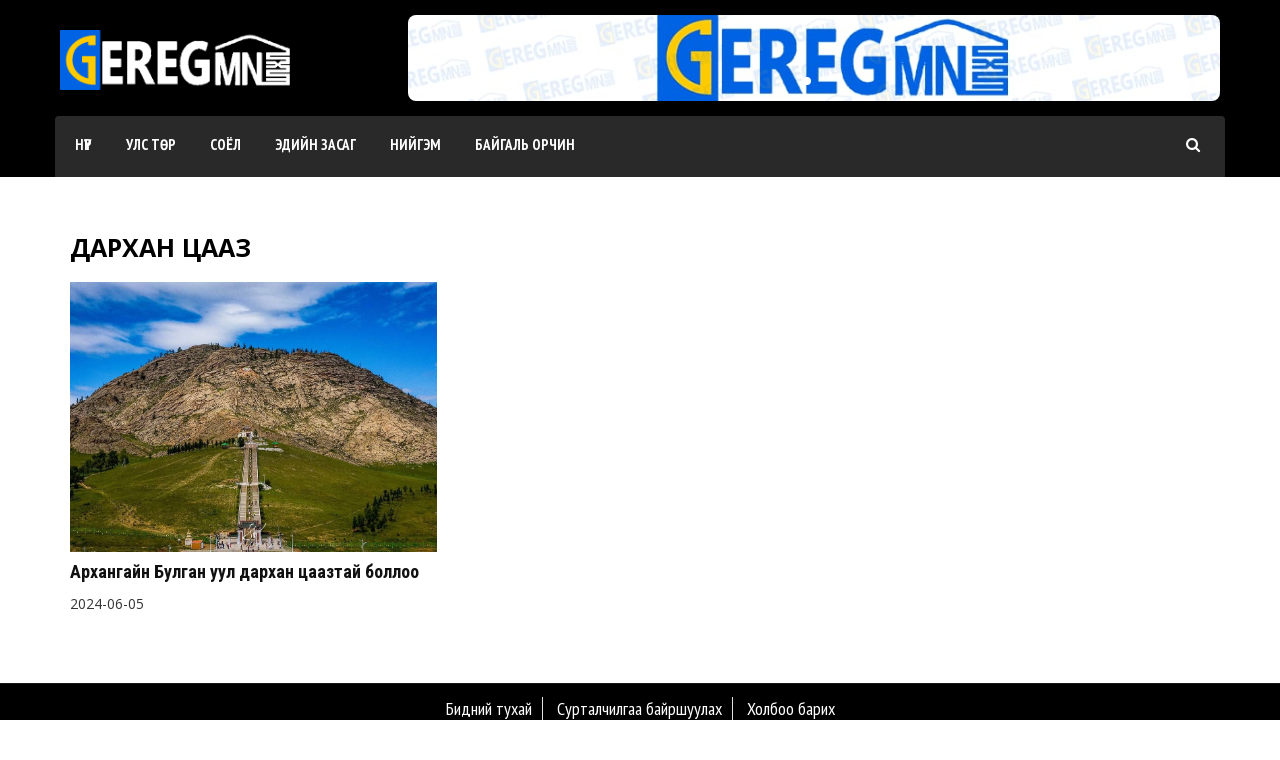

--- FILE ---
content_type: text/css
request_url: https://gereg.mn/wp-content/themes/gereg/style.css?ver=1.0.0
body_size: 9028
content:
/*
Theme Name: Gereg
Author: Mind Agency
Author URI: https://mindagency.mn
Description: gereg.mn
Version: 3.1
*/

@import "https://cdn.rawgit.com/michalsnik/aos/2.1.1/dist/aos.css";
@import "https://cdn.jsdelivr.net/lightgallery/1.3.9/css/lightgallery.css";
@import "https://cdnjs.cloudflare.com/ajax/libs/animate.css/3.5.2/animate.min.css";
@import "https://maxcdn.bootstrapcdn.com/bootstrap/3.3.7/css/bootstrap.min.css";
@import "https://cdnjs.cloudflare.com/ajax/libs/font-awesome/4.7.0/css/font-awesome.min.css";
@import "https://fonts.googleapis.com/icon?family=Material+Icons";
@import "https://fonts.googleapis.com/css?family=Roboto+Condensed:300,300i,400,400i,700,700i|Roboto:100,100i,300,300i,400,400i,500,500i,700,700i,900,900i|Open+Sans:300,400,700|PT+Sans+Narrow:400,700&subset=cyrillic,cyrillic-ext,greek,greek-ext,latin-ext,vietnamese";
body {
	font-family: 'Open Sans', sans-serif;
	font-size: 14px;
	color: #333;
	overflow-x: hidden;
	line-height: 1.65;
	font-weight: 400;
	background: #fff;
	-webkit-font-smoothing: antialiased;
	-moz-font-smoothing: antialiased
}
a {
	text-decoration: none;
	cursor: pointer;
	color: #6b6c6e;
	transition: all .3s ease;
	-moz-transition: all .3s ease;
	-webkit-transition: all .3s ease;
	-ms-transition: all .3s ease;
	-o-transition: all .3s ease
}
b,
strong {

	font-weight: bold;
}
a:hover,
a:focus {
	text-decoration: none;
	outline: none;
}
h1,
h2,
h3,
h4,
h5,
h6 {
	position: relative;
	font-family: 'Roboto Condensed', sans-serif;
	font-weight: 400;
	margin: 0;
	background: none;
	line-height: 1.5em
}
input,
button,
select,
textarea {
	font-family: 'Roboto Condensed', sans-serif
}
ul,
li {
	list-style: none;
	padding: 0;
	margin: 0
}
p {
	font-size: 18px;
    letter-spacing: .3px;
    text-align: justify;
    line-height: 1.5;
    font-family: 'PT Sans Narrow', sans-serif;
}
img {
	display: inline-block;
	max-width: 100%;
	height: auto
}
.button {
	display: inline-block;
	transition: all .3s ease;
	-moz-transition: all .3s ease;
	-webkit-transition: all .3s ease;
	-ms-transition: all .3s ease;
	-o-transition: all .3s ease
}
.divider {
	width:25px;
	height:5px;
	background:#274685;
	margin: 0 auto 50px;
}
.more {

}
.more a {
	color: #fff;
	font-size: 13px;
	line-height: 20px;
	padding: 10px 20px;
	text-transform: uppercase;
	border: 1px solid #fff;
	transition: background-color .25s ease-out,color .25s ease-out;
	background: #274685;
}
.more a:hover {
	background: rgba(39,70,133,0.9);
}
.padd {
	padding-left: 10px;
	padding-right: 10px;
}
.padd1 {
	padding-left: 3px;
	padding-right: 3px;
}
.row {
	margin-left: -10px;
	margin-right: -10px;
}
.clr {
	clear: both;
}

/* Back to top */

#back-to-top {
	position: fixed;
	bottom: 50px;
	right: 40px;
	z-index: 9999;
	width: 40px;
	height: 40px;
	text-align: center;
	line-height: 40px;
	background: rgba(0,99,227,.8);
	color: #fff;
	font-size: 22px;
	cursor: pointer;
	border: 0;
	border-radius: 8px;
	text-decoration: none;
	transition: all 0.3s ease-out;
	opacity: 0;
}
#back-to-top:hover {
	background: #0063E3;
}
#back-to-top.show {
	opacity: 1;
}

/* Header */

.header {
	padding: 0;
	background: #000;
	margin-bottom: 30px;
}
.header .hailt {
	position: relative;
	float: right;
}
.header .hailt a {
	
}
.header .hailt .search-main {
	position: absolute;
	z-index: 999;
	width: 200px;
	display: none;
	top: -3px;
    right: 30px;
}
.header .hailt .search-main .navbar-form {
	padding: 0;
	margin-top: 5px;
}
.header .hailt .search-main.active {
	display: block;
	-webkit-animation: fadeIn 0.5s;
	animation: fadeIn 0.5s;
}
.header .hailt .search-main input {

	border-radius: 8px;

}
.header .hailt .search-main button {
	margin-left: -40px;
	border-radius: 0;
	background: #00a39e;
	color: #fff;
}
.social {
    margin-top: 20px;
}
.social a {
    display: inline-block;
    width: 30px;
    height: 30px;
    line-height: 30px;
    text-align: center;
    color: #fff;
    font-size: 16px;
    background: #0063E3;
    border-radius: 50%;
    margin-right: 10px;
    transition: all 0.3s ease-out;
}
.social a:hover {
   
}
.header .logo img {
	width: 230px;
	display: block;
	margin-top: 30px;
}
.header .search-main {
	margin-top: 10px;
}
.header .search-main input {
	width: 175px;
	border-radius: 0;
	padding: 0 10px;
	background: #fff;
    color: #444;
	height: 35px;
	border: 1px solid #e1e1e1;
	transition: .2s ease-in-out;
	transition-property: color,background-color,border;
	
}
.header .search-main input:focus {
	border-color: #0063E3;
	box-shadow: none;
}
.header .search-main button {
	margin-left: -35px;
	border-radius: 0;
    background: none;
    font-size: 16px;
    color: #0063E3;
    padding: 0;
	    z-index: 999;
    position: relative;
}

/* menu */

.menu {
	border-top-left-radius: 4px;
	border-top-right-radius: 4px;
	
	background: #292929;
}
.menu .navbar-nav {
	float: none;
	
}
.menu.active {
	/* position: fixed; */
	
	-webkit-animation: 300ms ease-in-out 0s normal none 1 running fadeInDown;
	animation: 300ms ease-in-out 0s normal none 1 running fadeInDown;
	background: #fff;
}
.menu li {
	padding: 0 15px;
	display: inline-block;
	float: none;
}
.menu li.blue {
	background: #fb5029;
}
.menu li.blue a {
	background: #fb5029;
	color: #fff;
	border-color: #fb5029;
}
.menu li.shar a {
	background: #ffb536;
}
.menu li a {
	color: #fff;
	font-size: 15px;
	font-weight: bold;
	text-transform: uppercase;
	transition: all 0.3s ease-out;
	font-family: "PT Sans Narrow", sans-serif;
	display: block;
	position: relative;
	line-height: 1.2;
  	padding: 20px 0;
	border-bottom: 3px solid #292929;
}
.menu li a i {
	margin-right: 5px;
}
.menu li.current-menu-item a {
	border-bottom: 2px solid #ffca00;
	color: #fff;
}
.menu li.blue.current-menu-item a {
	border-bottom: 2px solid #fff;
	color: #fff;
}
.menu li a:hover {
	border-bottom: 2px solid #ffca00;
	color: #fff;
}
.menu li.blue a:hover {
	border-bottom: 2px solid #0063E3;
	color: #fff;
}
.navbar-light .navbar-brand {
	color: #fff;
}
.navbar-light .navbar-toggler {
	background: #fff;
}
.menu li:hover>ul.my-sub-menu {
 
	display: block;
	-webkit-animation: fadeIn 0.2s;
	animation: fadeIn 0.2s;
}
.menu li ul.my-sub-menu {
	box-shadow: 0px 13px 42px 11px rgba(0, 0, 0, 0.05);
	display: none;
	position: absolute;
	z-index: 999;
	background: #fafafa;
	width: 300px;
	margin-top: 0;
}
.menu li ul.my-sub-menu li {

}
.menu li ul.my-sub-menu li a {
	font-size: 13px;
	line-height: 1.5;
	padding: 10px 15px;
	display: block;
	color:#444;
  
}
.menu li ul.my-sub-menu li a:hover {
	color:#fff;
}
.menu ul.my-sub-menu li.current-menu-item a {

	color:#fff;
}

.menu .navbar-nav>li.menu-item-has-children>a:after {
	font-family: "FontAwesome";
	content: "\f107";
	color: #fff;
	position: relative;
	right: -5px;
}

/* Mobile Header */

.header .icon-menu {
	cursor: pointer;
	margin-top: 20px;
	margin-right: 20px;
}
.header .icon-menu span {
	display: block;
	background: #fff;
	width: 16px;
	height: 2px;
	margin-bottom: 6px;
	-webkit-transition: all 0.3s ease;
	-moz-transition: all 0.3s ease;
	-o-transition: all 0.3s ease;
	transition: all 0.3s ease;
}
.header .icon-menu span:first-child {
	width: 35px;
}
.header .icon-menu span:last-child {
	width: 26px;
	margin-bottom: 0;
}
/* Main Menu */

.bg-overlay {
	width: 100%;
	height: 100%;
	position: fixed;
	top: 0;
	left: 0;
	z-index: 1999;
	background: rgba(9, 32, 53, 0.5);
	visibility: hidden;
	opacity: 0;
	-webkit-opacity: 0;
	-webkit-transition: all 0.4s;
	-moz-transition: all 0.4s;
	-o-transition: all 0.4s;
	transition: all 0.4s;
}
.main-menu.active .bg-overlay {
	visibility: visible;
	opacity: 1;
}
.menu-content {
	position: fixed;
	top: 0;
	right: 0;
	height: 100%;
	background: #fff;
	z-index: 2999;
	visibility: hidden;
	opacity: 0;
	-webkit-opacity: 0;
	-webkit-transition: all 0.4s;
	-moz-transition: all 0.4s;
	-o-transition: all 0.4s;
	transition: all 0.4s;
	-webkit-box-shadow: 0px 0px 20px -5px rgba(0, 0, 0, 1);
	-moz-box-shadow: 0px 0px 20px -5px rgba(0, 0, 0, 1);
	-o-transform: 0px 0px 20px -5px rgba(0, 0, 0, 1);
	-ms-transform: 0px 0px 20px -5px rgba(0, 0, 0, 1);
	box-shadow: 0px 0px 20px -5px rgba(0, 0, 0, 1);
	width: 350px;
	padding: 80px 37px 30px 50px;
	-webkit-transform: translateX(100%);
	-moz-transform: translateX(100%);
	-o-transform: translateX(100%);
	-ms-transform: translateX(100%);
	transform: translateX(100%);
}
.main-menu.active .menu-content {
	visibility: visible;
	opacity: 1;
	-webkit-opacity: 1;
	-webkit-transform: translateX(0);
	-moz-transform: translateX(0);
	-o-transform: translateX(0);
	-ms-transform: translateX(0);
	transform: translateX(0);
	-webkit-transition: all 0.4s;
	-moz-transition: all 0.4s;
	-o-transition: all 0.4s;
	transition: all 0.4s;
}
.close-menu {
	position: absolute;
	top: 20px;
	right: 20px;
	display: block;
	font-size: 35px;
	color: #000;
	cursor: pointer;
	-webkit-transition: all 0.3s ease;
	-moz-transition: all 0.3s ease;
	-o-transition: all 0.3s ease;
	transition: all 0.3s ease;
}
.mobile-menu li {

}
.mobile-menu li a {
	display: block;
	padding-top: 15px;
	padding-bottom: 15px;
	color: #000;
	font-size: 16px;
	-webkit-transition: all 0.3s;
	-moz-transition: all 0.3s;
	-o-transition: all 0.3s;
	transition: all 0.3s;
	border-bottom: 1px solid #ebebeb;
}
.mobile-menu li.active a {
	color:#213284;
}
.mobile-menu li a:hover {
	color:#213284;
}
.mobile-menu li.menu-item-has-children>a {

	position: relative;
}
.mobile-menu li.menu-item-has-children>a:after {
	font-family: "FontAwesome";
	content:"\f0d7";
	color: #213284;
	position: absolute;
	right: 5px;
	font-size: 20px;
	top: 15px;

}
.mobile-menu li:hover>ul.my-sub-menu {
	display: block;
}
.mobile-menu li ul.my-sub-menu {
	display: none;
	position: relative;
	z-index: 999;
	background: #fff;
	margin-left: 0;
	width: 220px;
	margin-top: 0;
}
.mobile-menu li ul.my-sub-menu li {

}
.mobile-menu li ul.my-sub-menu li a {

	padding: 15px;

	display: block;
	color:#213284;
	text-align: left;
}
.mobile-menu li ul.my-sub-menu li a:hover {
	background:#213284;
	color:#fff;
}
.mobile-menu li ul.my-sub-menu li.current-menu-item a {
	background:#213284;
	color:#fff;
}

/* Social */



.top-banner {
    width: 70%;
   padding: 15px 0;
}
.top-banner img {
	width: 100%;
	height: 86px;
	object-fit: cover;
	border-radius: 8px;
}

/* Section */

.section {
	padding: 20px 0;
}
.main {
    padding-top: 30px;
    padding-bottom: 30px;
    background: #f6f6f6;
}
.h2 {
	color: #333;
	font-size: 22px;
	font-family: "PT Sans Narrow", sans-serif;
	text-transform: uppercase;
	font-weight: bold;
	display: flex;
    align-items: center;
    position: relative;
    line-height: 1.4;
    z-index: 2;
    transition: all ease 0.31s;
	margin: 0 0 15px;
}
.h2 .titledot {
	width: 9px;
    height: 9px;
    border-radius: 50%;
    background-color: #0063E3;
    margin-right: 7px;
    margin-left: 15px;
    display: inline-block;
    transition: all ease 0.31s;
}
.h2 .titleline {
	border: 1px solid #e5e5e5;
    border-width: 1px 0;
    flex-grow: 1;
    height: 4px;
    transition: all ease 0.31s;
}
.slogan {
	color: #333;
	font-size: 22px;
	font-family: "PT Sans Narrow", sans-serif;
	text-transform: uppercase;
	font-style: italic;
	margin: 0 0 15px;
}
.title1 {
    line-height: 32px;
    text-transform: uppercase;
    border-top: solid 1px #eee;
    padding: 15px 0 5px 30px;
    margin: 10px 0;
    position: relative;
    color: #333;
    font-size: 20px;
    font-weight: bold;
}
.title1:before {
    content: "";
    position: absolute;
    left: 0;
    top: -1px;
    width: 22px;
    height: 1px;
    background: #e51515;
}
.title1:after {
    font-family: "FontAwesome";
    
    content: "\f0da";
    color: #fff;
    background: #e51515;
    width: 18px;
    height: 18px;
    padding-left: 2px;
    text-align: center;
    line-height: 18px;
    font-size: 16px;
    position: absolute;
    left: 0;
    top: 23px;
    border-radius: 100%;
    box-shadow: 0 0 0 rgba(255, 22, 84, 0.4);
    animation: pulse 2s infinite;
}
.list {

}
.list li {
	padding-bottom: 15px;
}
.list li img {
	width: 100px;
	height: 75px;
	object-fit: cover;
	float: left;
	margin-right: 15px;
}
.list li h3 {
	font-size: 14px;
	line-height: 16px;
	font-weight: bold;
	color: #333;
}

.list li p {

}
.section .s1 {
	margin-bottom: 30px;
	background: #f8f8f8;
	border: 1px solid #e1e1e1;
}
.section .s1 .s1-image {
	height: 200px;
	position: relative;
	overflow: hidden;
}
.section .s1 .s1-image img {
	height: 200px;
	object-fit: cover;
	width: 100%;
	-webkit-transform-style: preserve-3d;
	transform-style: preserve-3d;
}
.section .s1 .s1-image:hover .s1-overlay {
	opacity: 1;
}
.section .s1 .s1-image .s1-overlay {
	position: absolute;
	width: 100%;
	height: 100%;
	top: 0;
	left: 0;
	background: rgba(0,0,0,.5);
	-webkit-transition: all .2s ease-in-out;
	-o-transition: all .2s ease-in-out;
	transition: all .2s ease-in-out;
	opacity: 0;
}
.section .s1 .s1-image .date {
	position: absolute;
	left: 10px;
	top: 10px;
	z-index: 10;
}
.section .s1 .s1-image .date span {
	background: #274685;
	color: #fff;
	padding: 5px 10px;
}
.section .s1 .s1-image .date span a {
	color: #fff;
}
.section .s1 .s1-image .s1-overlay .s1-readmore {
	display: inline-block;
	float: none;
	clear: both;
	top: 45%;
	text-align: center;
	margin: 0;
	position: absolute;
	left: 0;
	width: 100%;
}
.section .s1 .s1-image .s1-overlay .s1-readmore a {
	color: #fff;
	font-size: 13px;
	line-height: 20px;
	padding: 5px 10px;
	text-transform: uppercase;
	border: 1px solid #fff;
	transition: background-color .25s ease-out,color .25s ease-out;
}
.section .s1 .s1-image .s1-overlay .s1-readmore a:hover {
	background: rgba(255,255,255,0.3);
}
.section .s1 h3 {
	font-size: 14px;
	line-height: 1.5;
	font-weight: 400;
	margin: 20px 0;
	padding: 0 15px;
	height: 65px;
	overflow: hidden;
}
.section .s1 h3 a {
	color: #404040;
}
.section .s1 h3 a:hover {
	color: #333;
}
.section .s1 p {
	margin-bottom: 30px;
}
.dund-banner {
	margin-bottom: 30px;
}

.soyon {
	padding: 50px 0 0;
	background: #f6f6f6;
}
.soyon .swiper-container {
	height: 250px;
}

.swiper-pagination {
}
.swiper-pagination-bullet {
	opacity: 1;
	background: #f5c50f;
}
.swiper-pagination-bullet-active {
	background: #0063E3;
}
.swiper-container-horizontal>.swiper-pagination-bullets, .swiper-pagination-custom, .swiper-pagination-fraction {
	bottom: 10px !important;
	padding-right: 15px;
}

.new {
	background: #fff;
	padding: 20px 0;
}


.big-news {
	margin-bottom: 20px;
}
.big-news .big-news-img {
	position: relative;
	overflow: hidden;
}
.big-news .big-news-img img {
	width: 100%;
	height: 300px;
	object-fit: cover;
	-webkit-transition: all 0.3s ease-out;
	-moz-transition: all 0.3s ease-out;
	-ms-transition: all 0.3s ease-out;
	-o-transition: all 0.3s ease-out;
	transition: all 0.3s ease-out;
}
.big-news2 {

}
.big-news2 .big-news-img img {
	height: 130px;
}
.big-news3 .big-news-img img {
	height: 150px;
}
.big-news .big-news-img a:hover img {
	-webkit-transform: scale(1.1, 1.1);
	-moz-transform: scale(1.1, 1.1);
	-ms-transform: scale(1.1, 1.1);
	-o-transform: scale(1.1, 1.1);
	transform: scale(1.1, 1.1);
}
.big-news h4 {
	font-size: 13px;
	text-transform: uppercase;
	margin: 0;
}
.big-news h4 a {
	color: #000;
}
.ontsloh1-text {
	background: #fff;
	padding: 15px 30px;
}
.big-news .ontsloh1-text h3 {
	display: block;
    font-size: 22px;
    line-height: 25px;
    height: 50px;
    overflow: hidden;
	color: #333;
}
.big-news h3 {
	font-size: 16px;
	line-height: 1.2;
	margin: 10px 0;
	height: 41px;
	overflow: hidden;
}
.big-news h3 a {
	color: #141414;
}
.big-news p {
	color: #616161;
	line-height: 1.5;
	font-size: 13px;
	margin: 0 0 10px;
}
.right-news {
	margin-bottom: 15px;
}
.right-news .right-news-img {
	position: relative;
	overflow: hidden;
}
.new1 img {
    height: 140px !important;
}
.new1 h3 {
    margin-top: 10px !important;
}
.right-news .right-news-img img {
	width: 100%;
	height: 60px;
	object-fit: cover;
	-webkit-transition: all 0.3s ease-out;
	-moz-transition: all 0.3s ease-out;
	-ms-transition: all 0.3s ease-out;
	-o-transition: all 0.3s ease-out;
	transition: all 0.3s ease-out;
}
.small .right-news-img img {
    height: 50px;
}
.right-news1 .right-news-img {
    margin-bottom: 10px;
}
.right-news1 .right-news-img img {
    height: 120px;
}
.right-news .right-news-img a:hover img {
	-webkit-transform: scale(1.1, 1.1);
	-moz-transform: scale(1.1, 1.1);
	-ms-transform: scale(1.1, 1.1);
	-o-transform: scale(1.1, 1.1);
	transform: scale(1.1, 1.1);
}
.right-news h4 {
	font-size: 13px;
	text-transform: uppercase;
	margin: 0;
}
.right-news h4 a {
	color: #003e57;
}
.right-news h3 {
	font-size: 14px;
	margin: 0 0 10px;
	height: 50px;
    line-height: 1.3;
    overflow: hidden;
}
.right-news h3 a {
    color: #4c4c4c;
}
.small {
    margin: 0;
}
.small h3 {
    font-size: 14px;
    height: 50px;
    margin: 0;
}
.right-news h3 a {
	color: #333;
}
.right-news p {
	color: #616161;
	line-height: 1.5;
	font-size: 14px;
	margin: 0 0 10px;
}

.mar-top {
    margin-top: 0 !important;
}
.padding-bottom {
    padding-bottom: 30px;
}
.tags {
   margin-bottom: 15px; 
}
.tags a {
    color: #333;
    font-size: 13px;
    transition: all 0.3s ease-out;
    display: inline-block;
    padding: 5px 10px 4px;
    background: #e1e1e1;
    border-radius: 3px;
    margin-bottom: 5px;
}
.tags a:hover {
    color: #fff;
    background: #e51515;
}
.wp-polls p {
    font-size: 18px;
    line-height: 1.2;
}
.wp-polls-ul li label {
    font-weight: normal;
    font-size: 16px;
    font-family: 'PT Sans Narrow', sans-serif;
}
.text .wp-polls-ul li label {
    font-size: 18px;
}
.wp-polls .Buttons {
    color: #fff;
    font-size: 14px;
    padding: 8px 15px;
    background: #0063E3;
    border: 0;
}
.wp-polls-ul li {
    padding: 5px 0;
}
.breaking {
    position: relative;
    background: #f9f9f9;
    border-bottom: solid 1px #eee;
    padding: 15px 0;
    margin-bottom: 30px;
}
.breaking h2 {
    display: inline-block;
    background: #999;
    padding: 10px 15px 10px 40px;
    color: #fff;
    font-size: 16px;
}
.breaking h2:after {
    font-family: "FontAwesome";
    content: "\f0e7";
    color: #ffd600;
    font-size: 24px;
    position: absolute;
    left: 15px;
    top: 0;
    display: flex;
    align-items: center;
    height: 100%;
}

.scroll {
    height: 420px;
    overflow-y: scroll;
}

.featured {
	position: relative;
	overflow: hidden;
	border-radius: 8px;
}
.featured img {
	width: 100%;
	height: 450px;
	object-fit: cover;
	transition: all 0.3s ease-out;
}
.featured a:hover img {
	transform: scale(1.1,1.1);
}
.featured .overlay {
	position: absolute;
	width: 100%;
	height: 100%;
	top: 0;
	background-image: linear-gradient(to bottom, rgba(0, 0, 0, 0) 0%, rgba(0, 0, 0, .2) 59%, rgba(0, 0, 0, .8) 100%);
    background-repeat: no-repeat;
    background-size: cover;
    background-position: center center;
	
}
.featured .caption {
	position: absolute;
	width: 100%;
	top: 40%;
	z-index: 2;
	padding: 0 50px;
}
.featured .caption h4 {
	font-size: 13px;
	color: #fff;
	font-weight: normal;
	text-transform: uppercase;
	margin: 0;
	display: inline-block;
	background: #02b6e8;
	border-radius: 4px;
	padding: 5px 10px;
}
.featured h4 a {
	color: #7e7c7c;
}
.featured h3 {
	font-size: 26px;
	line-height: 1.3;
    font-weight: bold;
	font-family: "PT Sans Narrow", sans-serif;
	margin: 10px 0;
	color: #fff;
}
.featured .date {
	color: #fff;
	font-size: 14px;
}
.featured1 {
	position: relative;
}
.featured1-image {
	position: relative;
	overflow: hidden;
	padding: 0;
	margin-bottom: 10px;
	border-radius: 8px;
	border: 2px solid #fff;
}
.featured1-image img {
	width: 100%;
	height: 160px;
	object-fit: cover;
	transition: all 0.3s ease-out;
}
.featured1-image a:hover img {
	transform: scale(1.1,1.1);
}
.featured1-image .caption {
	position: absolute;
	bottom: 0;
	left: 0;
}
.featured1 h4 {
	font-size: 13px;
	color: #fff;
	font-weight: normal;
	text-transform: uppercase;
	margin: 0;
	display: inline-block;
	background: #0073ff;
	border-radius: 4px;
	padding: 5px 10px;
}
.ungu:first-child .featured1 h4 {
	background: #00dd49;
}
.ungu:last-child .featured1 h4 {
	background: #1bddd4;
}
.featured1 h4 a {
	color: #7e7c7c;
}
.featured1 h3 {
	font-size: 16px;
	line-height: 1.3;
    font-weight: bold;
	margin: 10px 0 5px;
	height: 61px;
	overflow: hidden;
	font-family: "PT Sans Narrow", sans-serif;
}
.featured1 h3 a {
	color: #333;
}
.featured1 .date {
	color: #a5a6aa;
	margin-bottom: 15px;
}
.featured2 {
	position: relative;
	overflow: hidden;
	border-radius: 8px;
}
.featured2 img {
	width: 100%;
	height: 250px;
	object-fit: cover;
	transition: all 0.3s ease-out;
}
.featured2 a:hover img {
	transform: scale(1.1,1.1);
}
.featured2 .overlay {
	position: absolute;
	width: 100%;
	height: 100%;
	top: 0;
	background-image: linear-gradient(to bottom, rgba(0, 0, 0, 0) 0%, rgba(0, 0, 0, .2) 59%, rgba(0, 0, 0, .8) 100%);
    background-repeat: no-repeat;
    background-size: cover;
    background-position: center center;
	
}
.featured2 .caption {
	position: absolute;
	width: 100%;
	top: 30%;
	z-index: 2;
	padding: 0 20px;
}
.featured2 .caption h4 {
	font-size: 13px;
	color: #fff;
	font-weight: normal;
	text-transform: uppercase;
	margin: 0;
	display: inline-block;
	background: #0073ff;
	border-radius: 4px;
	padding: 5px 10px;
}
.featured2 h4 a {
	color: #7e7c7c;
}
.featured2 h3 {
	font-size: 18px;
	line-height: 1.3;
    font-weight: bold;
	font-family: "PT Sans Narrow", sans-serif;
	margin: 0;
	color: #fff;
}
.featured2 .date {
	color: #fff;
	font-size: 14px;
	margin: 10px 0;
}
.featured3 {
	padding: 15px 0;
	border-bottom: 1px solid #e1e1e1;
}
.featured3 h4 {
	font-size: 13px;
	color: #fff;
	font-weight: normal;
	text-transform: uppercase;
	margin: 0;
	display: inline-block;
	background: #0073ff;
	border-radius: 4px;
	padding: 5px 10px;
}
.featured3:last-child h4 {
	background: #ff3385;
}
.featured3 .date {
	color: #a5a6aa;
	font-size: 14px;
	margin: 10px 0;
}
.featured3 h3 {
	font-size: 18px;
	line-height: 1.3;
    font-weight: bold;
	font-family: "PT Sans Narrow", sans-serif;
	margin: 0;
	color: #333;
}
.featured3:last-child {
	border: 0;
}
.featured4 {
	position: relative;
	margin-bottom: 30px;
}
.featured4-image {
	position: relative;
	overflow: hidden;
	padding: 0;
	margin-bottom: 10px;
	border-radius: 8px;
	border: 2px solid #fff;
}
.featured4-image img {
	width: 100%;
	height: 220px;
	object-fit: cover;
	transition: all 0.3s ease-out;
}
.featured4-image a:hover img {
	transform: scale(1.1,1.1);
}
.featured4-image .caption {
	position: absolute;
	top: 20px;
	left: 20px;
}
.featured4 h4 {
	font-size: 13px;
	color: #fff;
	font-weight: normal;
	text-transform: uppercase;
	margin: 0;
	display: inline-block;
	background: #0063E3;
	border-radius: 4px;
	padding: 5px 10px;
}
.featured4 h3 {
	font-size: 18px;
	line-height: 1.3;
    font-weight: bold;
	margin: 10px 0;
	height: 66px;
	overflow: hidden;
	font-family: "PT Sans Narrow", sans-serif;
}
.featured4 h3 a {
	color: #333;
}
.featured4 .date {
	color: #a5a6aa;
	margin-bottom: 15px;
}
.featured5 {
	position: relative;
	overflow: hidden;
	border-radius: 8px;
	margin-bottom: 30px;
}
.featured5 img {
	width: 100%;
	height: 350px;
	object-fit: cover;
	transition: all 0.3s ease-out;
}
.featured5 a:hover img {
	transform: scale(1.1,1.1);
}
.featured5 .overlay {
	position: absolute;
	width: 100%;
	height: 100%;
	top: 0;
	background-image: linear-gradient(to bottom, rgba(0, 0, 0, 0) 0%, rgba(0, 0, 0, .2) 59%, rgba(0, 0, 0, .8) 100%);
    background-repeat: no-repeat;
    background-size: cover;
    background-position: center center;
	
}
.featured5 .caption {
	position: absolute;
	width: 100%;
	bottom: 0;
	z-index: 2;
	padding: 15px 20px;
}
.featured5 .caption h4 {
	font-size: 13px;
	color: #fff;
	font-weight: normal;
	text-transform: uppercase;
	margin: 0;
	display: inline-block;
	background: #02b6e8;
	border-radius: 4px;
	padding: 5px 10px;
}
.featured5 h3 {
	font-size: 26px;
	line-height: 1.3;
    font-weight: bold;
	font-family: "PT Sans Narrow", sans-serif;
	margin: 10px 0;
	color: #fff;
}
.featured5 .date {
	color: #fff;
	font-size: 14px;
}

.redakts {
	padding: 60px 0;
	background: #262626;
}


.featured6 {
	position: relative;
	overflow: hidden;
	border-radius: 8px;
	margin-bottom: 30px;
}
.featured6 img {
	width: 100%;
	height: 500px;
	object-fit: cover;
	transition: all 0.3s ease-out;
}
.featured6 a:hover img {
	transform: scale(1.1,1.1);
}
.featured6 .overlay {
	position: absolute;
	width: 100%;
	height: 100%;
	top: 0;
	background-image: linear-gradient(to bottom, rgba(0, 0, 0, 0) 0%, rgba(0, 0, 0, .2) 59%, rgba(0, 0, 0, .8) 100%);
    background-repeat: no-repeat;
    background-size: cover;
    background-position: center center;
	
}
.featured6 .caption {
	position: absolute;
	width: 100%;
	bottom: 0;
	z-index: 2;
	padding: 15px 20px;
}
.featured6 .caption h4 {
	font-size: 13px;
	color: #fff;
	font-weight: normal;
	text-transform: uppercase;
	margin: 0;
	display: inline-block;
	background: #00dd49;
	border-radius: 4px;
	padding: 5px 10px;
}
.featured6 h3 {
	font-size: 26px;
	line-height: 1.3;
    font-weight: bold;
	font-family: "PT Sans Narrow", sans-serif;
	margin: 10px 0;
	color: #fff;
}
.featured6 .date {
	color: #fff;
	font-size: 14px;
}
.featured7 {
	position: relative;
	overflow: hidden;
	border-radius: 8px;
	margin-bottom: 30px;
}
.featured7 img {
	width: 100%;
	height: 260px;
	object-fit: cover;
	transition: all 0.3s ease-out;
}
.featured7 a:hover img {
	transform: scale(1.1,1.1);
}
.featured7 .overlay {
	position: absolute;
	width: 100%;
	height: 100%;
	top: 0;
	background-image: linear-gradient(to bottom, rgba(0, 0, 0, 0) 0%, rgba(0, 0, 0, .2) 59%, rgba(0, 0, 0, .8) 100%);
    background-repeat: no-repeat;
    background-size: cover;
    background-position: center center;
	
}
.featured7 .caption {
	position: absolute;
	width: 100%;
	bottom: 0;
	z-index: 2;
	padding: 15px 20px;
}
.featured7 .caption h4 {
	font-size: 13px;
	color: #fff;
	font-weight: normal;
	text-transform: uppercase;
	margin: 0;
	display: inline-block;
	background: #0073ff;
	border-radius: 4px;
	padding: 5px 10px;
}
.featured7 h3 {
	font-size: 26px;
	line-height: 1.3;
    font-weight: bold;
	font-family: "PT Sans Narrow", sans-serif;
	margin: 10px 0;
	color: #fff;
}
.featured7 .date {
	color: #fff;
	font-size: 14px;
}
.featured8 {
	position: relative;
	overflow: hidden;
	border-radius: 8px;
	margin-bottom: 30px;
}
.featured8 img {
	width: 100%;
	height: 210px;
	object-fit: cover;
	transition: all 0.3s ease-out;
}
.featured8 a:hover img {
	transform: scale(1.1,1.1);
}
.featured8 .overlay {
	position: absolute;
	width: 100%;
	height: 100%;
	top: 0;
	background-image: linear-gradient(to bottom, rgba(0, 0, 0, 0) 0%, rgba(0, 0, 0, .2) 59%, rgba(0, 0, 0, .8) 100%);
    background-repeat: no-repeat;
    background-size: cover;
    background-position: center center;
	
}
.featured8 .caption {
	position: absolute;
	width: 100%;
	bottom: 0;
	z-index: 2;
	padding: 15px 20px;
}
.featured8 .caption h4 {
	font-size: 13px;
	color: #fff;
	font-weight: normal;
	text-transform: uppercase;
	margin: 0;
	display: inline-block;
	background: #0073ff;
	border-radius: 4px;
	padding: 5px 10px;
}
.featured8 h3 {
	font-size: 18px;
	line-height: 1.3;
    font-weight: bold;
	font-family: "PT Sans Narrow", sans-serif;
	margin: 10px 0;
	color: #fff;
}
.featured8 .date {
	color: #fff;
	font-size: 14px;
}
.top-hasah {
	margin: -90px 30px 30px;
}
.border-top {
	border-top: 3px solid #0063E3;
}
.ontsloh-right {
	padding: 25px;
	border: 3px solid #EB5757;
	border-radius: 8px;
	margin-bottom: 30px;
}

.recent {
	border-bottom: 1px solid #e1e1e1;
	padding: 15px 0;
}
.recent:last-child {
	border: 0;
}
.recent img {
	width: 75px;
	height: 75px;
	object-fit: cover;
	float: left;
	border-radius: 50%;
	margin-right: 15px;
}
.recent h3 {
	color: #333;
	font-size: 16px;
	font-weight: bold;
	line-height: 1.3;
	margin: 0 0 10px;
	height: 40px;
	overflow: hidden;
	font-family: "PT Sans Narrow", sans-serif;
}
.recent . date {
	font-size: 12px;
}
.mar-bot {
	margin-bottom: 10px;
}
.recent.recent1 img {
	width: 100px;
	height: 100px;
}
.recent.recent1 h4 {
	font-size: 12px;
	margin: 0 0 10px;
}
.featured1 .recent1:first-child {
	border: 0;
	padding-top: 0;
}
.sub-menu {
	margin: 0 0 30px;
}
.sub-menu ul {
	
}
.sub-menu li {
	display: inline-block;
}
.sub-menu li a {
	font-size: 15px;
	font-family: "PT Sans Narrow", sans-serif;
	color: #fff;
	display: inline-block;
	padding: 5px 10px;
	transition: all 0.3s ease-out;
	background: #0063E3;
	margin-right: 5px;
	margin-bottom: 5px;
	border-radius: 4px;
}
.sub-menu li:last-child a {
	border: 0;
}
.sub-menu li a:hover {
	color: #f1f1f1;
	
}
.tsagaan {
	
}
.zurgaa {
	padding: 20px;
	background: #fff;
	border-top: 1px solid #e1e1e1;
	margin: 0;
}
.z1 {
	
}
.z1 img {
	width: 100%;
	height: 115px;
	object-fit: cover;
}
.z1 h3 {
	color: #333;
	font-size: 16px;
	font-weight: bold;
	margin: 10px 0;
	line-height: 1.3;
    height: 60px;
    overflow: hidden;
	font-family: "PT Sans Narrow", sans-serif;
}
.z1 .date {
	
}
/* Ontsloh */

.n1.featured {
	margin: 0 0 6px;
}
.n1.featured img {
    height: 430px;
    width: 70%;
    float: right;
}
.n1.featured a:hover img {
    transform: scale(1,1)
}
.n1.featured .ontsloh-text {
    width: 30%;
    height: 430px;
    float: left;
    background: #e1e1e1;
    padding: 20px 30px;
    position: relative;
}
.n1.featured .ontsloh-text h3 {
    font-size: 25px;
    line-height: 1.2;
    height: initial;
    margin: 0 0 15px;
    font-family: 'Open Sans', sans-serif;
}
.n1.featured .ontsloh-text h3 a {
    color: #000;
}
.n1.featured .ontsloh-text p {
    color: #808080;
    line-height: 1.3;
    position: absolute;
    bottom: 20px;
    right: 30px;
    left: 30px;
}
.n1.featured1 img {
    height: 247px;
}
.n1.featured2 img {
    height: 214px;
}
.n1 h4 {
    display: inline-block;
    color: #fff;
    font-size: 12px;
    text-transform: uppercase;
    padding: 5px 10px;
    background: #d23838;
    margin: 0 0 15px;
}
.n1.featured .overlay {
    background: rgba(0, 0, 0, 0.4);
    transition: all 0.3s ease-out;
}

.n1.featured h3 {
    font-size: 28px;
    line-height: 1.2;
    height: inherit;
    margin: 0 0 15px;
    font-family: 'Open Sans', sans-serif;
}
.n1.featured1 h3 {
    font-size: 18px;
    font-weight: normal;
    margin: 0;
}
.n1.featured2 h3 {
    font-size: 14px;
    font-weight: normal;
    margin: 0;
}

.gurav {
    margin: -7px 0 0;
    
}
.g1 {
    border-left: 1px solid #e1e1e1;
    border-bottom: 1px solid #e1e1e1;
    padding: 40px 30px;
}
.g1:last-of-type {
    border-right: 1px solid #e1e1e1;
}
.g1 h3 {
    margin: 0 0 10px;
    font-size: 18px;
    font-weight: 700;
    line-height: 24px;
    height: 72px;
    overflow: hidden;
}
.g1 h3 a {
    color: #000;
}

.margin {
    margin: 0 0 15px;
}

.title2 {
    color: #000;
    font-size: 20px;
    font-weight: normal;
    text-transform: uppercase;
    border-bottom: 1px solid #d23838;
    margin: 0 0 15px;
}
.title2 span {
    color: #d23838;
}

.recent-news {
    padding-bottom: 5px;
    margin-bottom: 5px;
    border-bottom: 1px solid #e1e1e1;
    
}
.recent-news h3 {
    font-size: 13px;
    font-weight: bold;
    margin: 0 0 5px;
    line-height: 1.3;
    font-family: 'Open Sans', sans-serif;
}
.recent-news h3 a {
    color: #333;
}
.recent-news .date {
    font-size: 12px;
    margin-right: 10px;
}

.data {
    background: #fffff1;
    padding: 15px;
    margin: 15px 0;
}

.o-title {
	color: #0063E3;
	font-size: 25px;
	font-weight: bold;
	text-align: center;
	margin: 0 0 15px;
}
.o-title a {
	color: #0063E3;
}
.o-title:before, .o-title:after {
	content: '';
	position: absolute;
	width: 39%;
	height: 1px;
	background: #f5c50f;
	top: 20px;
}
.o1-title:before, .o1-title:after { 
	width: 27%;
}
.o-title:before {
	left: 0;
}
.o-title:after {
	right: 0;
}
.ontsloh {
	position: relative;
	overflow: hidden;
	padding: 0;
}
.ontsloh .overlay {
	bottom: 0;
	content: "";
	display: block;
	height: 100%;
	width: 100%;
	position: absolute;
	background: -moz-linear-gradient(top, rgba(0, 0, 0, 0) 40%, rgba(0, 0, 0, 0.9) 100%);
	background: -webkit-gradient(linear, left top, left bottom, color-stop(40%, rgba(0, 0, 0, 0)), color-stop(100%, rgba(0, 0, 0, 0.7)));
	background: -webkit-linear-gradient(top, rgba(0, 0, 0, 0) 40%, rgba(0, 0, 0, 0.9) 100%);
	background: -o-linear-gradient(top, rgba(0, 0, 0, 0) 40%, rgba(0, 0, 0, 0.9) 100%);
	background: -ms-linear-gradient(top, rgba(0, 0, 0, 0) 40%, rgba(0, 0, 0, 0.9) 100%);
	background: linear-gradient(to bottom, rgba(0, 0, 0, 0) 40%, rgba(0, 0, 0, 0.9) 100%);
	filter: progid:DXImageTransform.Microsoft.gradient(startColorstr='#00000000', endColorstr='#b3000000', GradientType=0);
}
.ontsloh img {
	width: 100%;
	height: 450px;
	object-fit: cover;
	-webkit-transition: all 0.2s ease-out;
	-moz-transition: all 0.2s ease-out;
	-ms-transition: all 0.2s ease-out;
	-o-transition: all 0.2s ease-out;
	transition: all 0.2s ease-out;
}
.ontsloh a:hover img {
	-webkit-transform: scale(1.1, 1.1);
	-moz-transform: scale(1.1, 1.1);
	-ms-transform: scale(1.1, 1.1);
	-o-transform: scale(1.1, 1.1);
	transform: scale(1.1, 1.1);
}
.ontsloh .ontsloh-text {
	position: absolute;
	width: 100%;
	bottom: 0;
	z-index: 9;
	padding: 0 20px 20px;
}
.ontsloh .ontsloh-text h4 {
	display: inline-block;
    color: #fff;
    font-size: 13px;
    text-transform: uppercase;
    margin: 0 0 10px;
}
.ontsloh .ontsloh-text h4 a {
	color: #fff;
	display: inline-block;
	padding: 5px 10px;
	background: #000;

	font-size: 14px;
	margin: 0 0 15px;
}
.ontsloh .ontsloh-text h3 {
	color: #fff;
	font-size: 32px;
	line-height: 1.3;
	margin: 0 0 10px;
}
.ontsloh .ontsloh-text h3 a {
	color: #fff;
}
.ontsloh .date {
	color: #fff;
}
.ontsloh2 {
	height: 202px;
	margin-bottom: 15px;
}
.ontsloh2 img {
	width: 100%;
	height: 100%;
	object-fit: cover;
}
.ontsloh3 {
	height: 250px;
}
.ontsloh3 img {
	height: 100%;
}
.ontsloh3 .ontsloh-text h3 {

	font-size: 16px;
	line-height: 20px;
	margin: 0;
}
.ontsloh3 .ontsloh-text h3 a {
	color: #fff;
}

.d-news {
	background: #fff;
	border: 1px solid #e1e1e1;
}
.d-news img {
	width: 130px;
	height: 100px;
	object-fit: cover;
	float: left;
	margin-right: 15px;
}
.d-news h3 {
	font-size: 15px;
	font-weight: 500;
	line-height: 17px;
	height: 50px;
	overflow: hidden;
	margin: 0 0 10px;
	padding: 15px 15px 0 0;
}
.d-news h3 a {  
	color: #333;
}
.d-news .date {
	padding: 0 15px 15px 0;
}

.r-news {
	background: #fff;
	border: 1px solid #e1e1e1;
	margin-bottom: 15px;
}
.r-news img {
	width: 200px;
	height: 150px;
	object-fit: cover;
	float: left;
	margin-right: 15px;
}
.r-news h3 {
	font-size: 16px;
	font-weight: bold;
	line-height: 18px;
	height: inherit;
	overflow: hidden;
	margin: 0 0 10px;
	padding: 15px 15px 0 0;
}
.r-news h3 a {  
	color: #333;
}
.r-news .date {
	padding: 0 15px 15px 0;
}
.r-news p {
	padding-right: 10px;
}

.main {
	    padding-top: 30px;
    padding-bottom: 30px;
    background: #f6f6f6;
}

.humuus img {
    height: 380px;
	width: 100%;
	object-fit: cover;
	margin-bottom: 15px;
}
.humuus h3 {
	color: #111;
    font-size: 22px;
    line-height: 25px;
    font-weight: bold;
	text-transform: uppercase;
	margin: 0 0 15px;
}
.humuus p {
	color: #333;
	font-size: 14px;
}
.ontsloh .ontsloh3-text {
	position: absolute;
	width: 100%;
	bottom: 0;
	padding: 0 20px 20px;
}
.ontsloh h3 {
	color: #fff;
	font-size: 23px;
	line-height: 30px;
	font-weight: bold;
	margin: 0 0 10px;
}
.ontsloh .date {
	color: #fff;
}
.ontsloh2 {
	margin-bottom: 15px;
	position: relative;
}
.ontsloh2 .overlay {
	bottom: 0;
    content: "";
    display: block;
    height: 70%;
    width: 100%;
    position: absolute;
    background: -moz-linear-gradient(top, rgba(0, 0, 0, 0) 40%, rgba(0, 0, 0, 0.9) 100%);
    background: -webkit-gradient(linear, left top, left bottom, color-stop(40%, rgba(0, 0, 0, 0)), color-stop(100%, rgba(0, 0, 0, 0.7)));
    background: -webkit-linear-gradient(top, rgba(0, 0, 0, 0) 40%, rgba(0, 0, 0, 0.9) 100%);
    background: -o-linear-gradient(top, rgba(0, 0, 0, 0) 40%, rgba(0, 0, 0, 0.9) 100%);
    background: -ms-linear-gradient(top, rgba(0, 0, 0, 0) 40%, rgba(0, 0, 0, 0.9) 100%);
    background: linear-gradient(to bottom, rgba(0, 0, 0, 0) 40%, rgba(0, 0, 0, 0.9) 100%);
    filter: progid:DXImageTransform.Microsoft.gradient(startColorstr='#00000000', endColorstr='#b3000000', GradientType=0);
}
.ontsloh2 .ontsloh2-text {
	position: absolute;
    width: 100%;
    bottom: 0;
    padding: 0 20px 20px;
}
.onts2 img {
	height: 322px !important;
	margin: 0 !important;
}
.ontsloh2 img {
	width: 100%;
	height: 270px;
	object-fit: cover;
	margin-bottom: 10px;
}
.onts2 h3 {
	color: #fff !important;
    font-size: 18px !important;
    line-height: 18px !important;
    font-weight: bold !important;
    margin: 0 !important;
    height: 55px !important;
    overflow: hidden !important;
}
.ontsloh2 h3 {
	color: #111;
	font-size: 18px;
	line-height: 20px;
	font-weight: bold;
	margin: 0 0 10px;
}
.ontsloh3 {
	position: relative;
	overflow: hidden;
	margin-bottom: 30px;
}
.ontsloh3 .overlay {
	bottom: 0;
	content: "";
	display: block;
	height: 100%;
	width: 100%;
	position: absolute;
	background: -moz-linear-gradient(top, rgba(0, 0, 0, 0) 40%, rgba(0, 0, 0, 0.7) 100%);
	background: -webkit-gradient(linear, left top, left bottom, color-stop(40%, rgba(0, 0, 0, 0)), color-stop(100%, rgba(0, 0, 0, 0.7)));
	background: -webkit-linear-gradient(top, rgba(0, 0, 0, 0) 40%, rgba(0, 0, 0, 0.7) 100%);
	background: -o-linear-gradient(top, rgba(0, 0, 0, 0) 40%, rgba(0, 0, 0, 0.7) 100%);
	background: -ms-linear-gradient(top, rgba(0, 0, 0, 0) 40%, rgba(0, 0, 0, 0.7) 100%);
	background: linear-gradient(to bottom, rgba(0, 0, 0, 0) 40%, rgba(0, 0, 0, 0.7) 100%);
	filter: progid:DXImageTransform.Microsoft.gradient(startColorstr='#00000000', endColorstr='#b3000000', GradientType=0);
}
.ontsloh3 img {
	width: 100%;
	height: 330px;
	object-fit: cover;
	-webkit-transition: all 0.2s ease-out;
	-moz-transition: all 0.2s ease-out;
	-ms-transition: all 0.2s ease-out;
	-o-transition: all 0.2s ease-out;
	transition: all 0.2s ease-out;
}
.ontsloh3 a:hover img {
	-webkit-transform: scale(1.1, 1.1);
	-moz-transform: scale(1.1, 1.1);
	-ms-transform: scale(1.1, 1.1);
	-o-transform: scale(1.1, 1.1);
	transform: scale(1.1, 1.1);
}
.ontsloh3 .ontsloh3-text {
	position: absolute;
	width: 100%;
	bottom: 0;
	padding: 0 20px 20px;
}
.ontsloh3 h3 {
	color: #fff;
	font-size: 23px;
	line-height: 30px;
	font-weight: bold;
	margin: 0 0 10px;
}
.ontsloh3 .date {
	color: #fff;
}

.neg-section {
	background: #174970;
	padding: 30px 0;
}
.neg-section h1 {
	color: #fff;
	font-size: 19px;
	line-height: 29px;
	font-style: italic;
	margin: 0 0 30px;
	text-transform: uppercase;
}
.neg-section h1 a {
	color: #fff;
}
.neg {
	width: 20%;
}
.n1 {
	position: relative;
	overflow: hidden;
	margin-bottom: 30px;
}
.n1 {
    margin: 0;
}
.n2 {
    margin-bottom: 15px;
}
.n2 .ontsloh3-text {
    left: 0;
    padding: 0;
    top: 10px;
}
.n2 .n1-image {
    position: relative;
	overflow: hidden;
	margin-bottom: 10px;
}
.n2 .date {
    color: #0063E3 !important;
}
.n1 .overlay {
	bottom: 0;
	content: "";
	display: block;
	height: 100%;
	width: 100%;
	position: absolute;
	background: -moz-linear-gradient(top, rgba(0, 0, 0, 0) 40%, rgba(0, 0, 0, 0.9) 100%);
	background: -webkit-gradient(linear, left top, left bottom, color-stop(40%, rgba(0, 0, 0, 0)), color-stop(100%, rgba(0, 0, 0, 0.7)));
	background: -webkit-linear-gradient(top, rgba(0, 0, 0, 0) 40%, rgba(0, 0, 0, 0.9) 100%);
	background: -o-linear-gradient(top, rgba(0, 0, 0, 0) 40%, rgba(0, 0, 0, 0.9) 100%);
	background: -ms-linear-gradient(top, rgba(0, 0, 0, 0) 40%, rgba(0, 0, 0, 0.9) 100%);
	background: linear-gradient(to bottom, rgba(0, 0, 0, 0) 40%, rgba(0, 0, 0, 0.9) 100%);
	filter: progid:DXImageTransform.Microsoft.gradient(startColorstr='#00000000', endColorstr='#b3000000', GradientType=0);
}
.n1 img {
	width: 100%;
	height: 250px;
	object-fit: cover;
	-webkit-transition: all 0.2s ease-out;
	-moz-transition: all 0.2s ease-out;
	-ms-transition: all 0.2s ease-out;
	-o-transition: all 0.2s ease-out;
	transition: all 0.2s ease-out;
}
.n1 a:hover img {
	-webkit-transform: scale(1.1, 1.1);
	-moz-transform: scale(1.1, 1.1);
	-ms-transform: scale(1.1, 1.1);
	-o-transform: scale(1.1, 1.1);
	transform: scale(1.1, 1.1);
}
.n1 .ontsloh3-text {
	position: absolute;
	width: 100%;
	bottom: 0;
	padding: 0 20px 20px;
}
.n1 h3 {
	color: #fff;
	font-size: 22px;
	line-height: 25px;
	font-weight: bold;
	margin: 0;
	height: 55px;
	overflow: hidden;
}
.n2 h3 {
    font-size: 14px !important;
    font-weight: normal !important;
    height: 42px !important;
}
.n1 p {
    color: #fff;
}
.n2 h3 a {
    color: #000;
}
.n1 .date {
	color: #fff;
}

.section2 {
	padding: 20px 0;
}
.n2 img {
	width: 100%;
	height: 175px;
	object-fit: cover;
}
.n2 h3 {
	color: #111;
	font-size: 18px;
	line-height: 20px;
	font-weight: bold;
	height: 60px;
	overflow: hidden;
}

.n3 {
    
}
.n3 .n3-image {
    position: relative;
	overflow: hidden;
}
.n3 .overlay {
	bottom: 0;
	content: "";
	display: block;
	height: 100%;
	width: 100%;
	position: absolute;
	background: -moz-linear-gradient(top, rgba(0, 0, 0, 0) 40%, rgba(0, 0, 0, 0.9) 100%);
	background: -webkit-gradient(linear, left top, left bottom, color-stop(40%, rgba(0, 0, 0, 0)), color-stop(100%, rgba(0, 0, 0, 0.7)));
	background: -webkit-linear-gradient(top, rgba(0, 0, 0, 0) 40%, rgba(0, 0, 0, 0.9) 100%);
	background: -o-linear-gradient(top, rgba(0, 0, 0, 0) 40%, rgba(0, 0, 0, 0.9) 100%);
	background: -ms-linear-gradient(top, rgba(0, 0, 0, 0) 40%, rgba(0, 0, 0, 0.9) 100%);
	background: linear-gradient(to bottom, rgba(0, 0, 0, 0) 40%, rgba(0, 0, 0, 0.9) 100%);
	filter: progid:DXImageTransform.Microsoft.gradient(startColorstr='#00000000', endColorstr='#b3000000', GradientType=0);
}
.n3 img {
	width: 100%;
	height: 175px;
	object-fit: cover;
	-webkit-transition: all 0.2s ease-out;
	-moz-transition: all 0.2s ease-out;
	-ms-transition: all 0.2s ease-out;
	-o-transition: all 0.2s ease-out;
	transition: all 0.2s ease-out;
}
.n3 a:hover img {
	-webkit-transform: scale(1.1, 1.1);
	-moz-transform: scale(1.1, 1.1);
	-ms-transform: scale(1.1, 1.1);
	-o-transform: scale(1.1, 1.1);
	transform: scale(1.1, 1.1);
}
.n3 h3 {
    font-size: 18px;
    font-weight: bold;
    margin: 0 0 10px;
    line-height: 1.2;
}
.n3 h3 a {
    color: #000;
}
.n3 .date {
    margin-bottom: 10px;
}
.n3 p {
    color: #666;
    font-size: 15px;
    line-height: 1.3;
}

.y-video {

}
.y-video iframe {
	width: 100%;
	height: 375px;
}

/* Photos */

.photos {

}
.photos .o-text {
	height: 30%;
}

/* o1 */

.o1 {
	border-bottom: 1px solid #e1e1e1;
	padding-bottom: 10px;
	margin-bottom: 10px;
}
.o1 img {
	width: 100%;
	height: 250px;
	object-fit: cover;
	margin-bottom: 10px;
}
.o1 h3 {
	color: #2d2e2d;
	font-size: 24px;
	line-height: 26px;
	font-weight: bold;
	margin: 0 0 10px;
}
.o1 p {
	color: #777;
	font-size: 14px;
}

.dund-banner {
	margin-bottom: 30px;
	position: relative;
}
.dund-banner .swiper-wrapper {
	height: auto;
}
.dund-banner img {
	width: 100%;
	height: 120px;
	object-fit: cover;
	border-radius: 8px;
}
.right-banner {
	margin: 30px 0;
}
.right-banner img {
	width: 100%;
	height: 260px;
	object-fit: cover;
	border-radius: 8px;
}
.banner .swiper-slide {
	position: relative;
}


.banner-dood img {
	width: 100%;
	height: 250px;
	object-fit: cover;
}
.banner-top {
	margin-bottom: 10px;
}
.banner-top img {
	width: 100%;
	height: auto;
}

/* Single */

.single-img img {
	width: 100%;
	height: auto;
	margin-bottom: 10px;
}
.gallery {
	position: relative;
	margin-bottom: 20px;
}
.gallery .gallery-top {
	margin-bottom: 10px;
}
.gallery .gallery-top img {
	width: 100%;
	height: 500px;
	object-fit: cover;
}
.gallery .gallery-thumbs {

}
.gallery .gallery-thumbs img {
	width: 100%;
	height: 100px;
	object-fit: cover;
	opacity: 0.6;
	transition: all 0.3s ease-out;
}
.gallery .gallery-thumbs .swiper-slide-thumb-active img {
	opacity: 1;
}
.title {
	line-height: 1.2;
	margin: 0 0 10px;
}
blockquote {
	border-left: 5px solid #444;
	font-style: italic;
	font-weight: bold;
	font-size: 18.5px;
    letter-spacing: .3px;
    text-align: justify;
    line-height: 1.6;
    font-family: 'PT Sans Narrow', sans-serif;
}
blockquote p {
	font-size: 18.5px !important;
	font-family: 'PT Sans Narrow', sans-serif;
}
.aligncenter {
	display: block;
	margin: 0 auto 15px;
}
.alignleft {
	float: left;
	margin-right: 10px;
}
.alignright {
	float: right;
	margin-left: 10px;
}
.other {
	margin-bottom: 10px;
	color: #999;
}
.other p {
	margin-right: 15px;
	color: #ff0000 ;
}
table {
	width: 100%;
	border-collapse: collapse;
}
table th {
	font-size: 16px;
	font-weight: 500;
	padding: 8px 10px;
	border-spacing: 0;
	border-collapse: separate;
	text-align: left;
	color: #999;
	border-top: 1px solid #eaeaea;
	border-bottom: 1px solid #eaeaea;
}
table td {
	font-size: 14px;
	position: relative;
	padding: 8px 10px;
	text-align: left;
	border: 1px solid #eaeaea;
}
.text {
	font-size: 18.5px;
    letter-spacing: .3px;
    text-align: justify;
    line-height: 1.6;
    font-family: 'PT Sans Narrow', sans-serif;
	margin-bottom: 30px;
}
.text img {
	border-radius: 8px;
}
.text p {
	font-size: 18.5px;
    letter-spacing: .3px;
    text-align: justify;
    line-height: 1.6;
    font-family: 'PT Sans Narrow', sans-serif;
}
.text ul {
    margin-left: 30px;
}
.text li {
    list-style-type: disc;
    padding: 5px 0;
    font-size: 18.5px;;
    letter-spacing: .3px;
    text-align: justify;
    line-height: 1.6;
    font-family: 'PT Sans Narrow', sans-serif;
}
.text em, .text p.wp-caption-text {
    font-size: 12px;
    line-height: 1.5;
	font-style: italic;
}
.text iframe {
	width: 100%;
	height: 400px;
}
.wp-caption {
	
}
.commentator-submit {
	background: #0063E3 !important;
}
.commentator-submit:hover {
	background: #000 !important;
}
.comments {
	margin-bottom: 30px;
}
.comments .comment-title {
	background: #e1e1e1;
	color: #444;
	padding: 10px 15px;
}

.bctt-click-to-tweet {
	border: 0 !important;
	margin: 0;
    display: inline !important;
	background: #e1e1e1;
}
.author-info {
	margin-top: 7px;
    float: left;
}
.author-info span {
	color: #616161;
	font-size: 14px;
	border-right: 1px solid #e0e0e0;
	padding: 0 10px;
}
.author-info span a {
	color: #0063E3;
}
.author-info span i {
	margin-right: 5px;
	color: #ea2e2e;
}
.author-info span:first-child {
	padding-left: 0;
}
.author-info span:last-child {
	border: 0;
}
.author_bio {
	color: #141414;
	font-size: 16px;
	font-weight: bold;
	margin-bottom: 15px;
	float: left;
}
.author_bio img {
	border-radius: 50%;
	margin-right: 10px;
	width: 40px;
	height: 40px;
	object-fit: cover;
	float: left;
}
.author_bio h3 {
	
	color: #000;
	float: left;
}
.author_bio p {
	float: none;
    margin-top: 52px;
    width: 500px;
}
.author_bio .author-social {

}
.author_bio .author-social a {
	margin: 0 5px;
}
.author_bio .author-social a.fb {
	color: #365899;
}
.author_bio .author-social a.tw {
	color: #1b95e0;
}
.share {
	margin-top: 5px;
}
.share a {
	display: inline-block;
	padding: 5px 10px;
	color: #fff;
	font-size: 15px;
	margin: 0 5px;
	border-radius: 8px;
	font-family: "PT Sans Narrow", sans-serif;
}
.share a.fb {
	background: #3b5998;
}
.share a.x {
	background: #000;
}

.taguud {
	border: 1px solid #e1e1e1;
	padding: 15px;
}
.taguud .tagg {
	font-size: 15px;
	font-weight: bold;
}
.taguud .tagg a {
	color: #333;
    background: #e1e1e1;
    padding: 5px;
    font-weight: 300;
    font-size: 12px;
    line-height: 2.5;
}
.taguud .tagg a:hover {
	color: #f00;
}

.bctt-click-to-tweet {
    padding: 0 !important;
}
.bctt-ctt-text a {
    font-size: 18.5px !important;
	color: #333 !important;
	font-family: 'PT Sans Narrow', sans-serif !important;
}
a.bctt-ctt-btn {
    color: #fff !important;
    display: inline !important;
    float: none !important;
}

/* pagenavi */

.pagenavi {

}
.pagenavi .page-numbers {
	background: #2d2e2d;
	color: #fff;
	padding: 10px;
	border-radius: 8px;
}
.pagenavi .page-numbers.current {
	background: #0f61bf;
}

/* Footer */

.footer {
	padding: 30px 0;
	background: #0063E3;
	margin-top: 30px;
}
.footer h2 {
	color: #fff;
	font-size: 22px;
	font-family: "PT Sans Narrow", sans-serif;
	font-weight: bold;
	margin: 0 0 15px;
}
.footer input {
	border-radius: 0;
	margin-top: -10px;
}
.footer textarea {
	border-radius: 0;
	margin-top: -10px;
	height: 100px;
}
.footer .wpcf7-submit {
	display: block;
	border-radius: 0;
	background: #fff;
	color: #0063E3;
	width: 100%;
	text-align: center;
}
.footer form {
	margin-top: 30px;
}
.footer .footer-logo img {
	height: 50px;
}
.footer .footer-logo {
	margin-right: 30px;
}
.footer p {
	color: #333;
	font-size: 14px;
	margin: 0;
	text-align: center;
	margin-top: 15px;
	font-family: "Roboto", sans-serif;
}
.footer a {
	color: #333;
	font-size: 14px;
}
.footer-menu {
	text-align: center;
	margin-bottom: 10px;
}
.footer-menu li {
	display: inline-block;
}
.footer-menu li a {
	color: #fff;
	font-size: 18px;
	font-weight: 400;
	font-family: "PT Sans Narrow", sans-serif;
	padding: 0 10px;
	border-right: 1px solid #e1e1e1;
}
.footer-menu li:last-child a {
	border: 0;
}
.copy {
	background: #000;
	padding: 10px 0;
	border-top: 1px solid rgba(255,255,255,.1);
	text-align: center;
	color: #fff;
}
.copy p {
	color: #fff;
	font-family: "PT Sans Narrow", sans-serif;
	text-align: center;
}
.copy p a {
	color: #fff;
}

/* Sidebar */

.tab {

}
.tab .nav-tabs>li {
	margin: 0;
	width: 50%;
	text-align: center;
}
.tab .nav-tabs>li>a {
	color: #fff;
	font-size: 20px;
	padding: 8px 15px;
	border: 0;
	background: #2d2e2d;
	font-weight: 500;
	border-radius: 0;
	text-transform: uppercase;
}
.tab .nav-tabs>li>a:hover {
	background: #72bf44;
	color: #fff;
	border: 0;
}
.tab .nav-tabs>li.active>a, .tab .nav-tabs>li.active>a:focus, .tab .nav-tabs>li.active>a:hover {
	background: #72bf44;
	color: #fff;
	border: 0;
}
.tab .nav-tabs>li.active>a, .tab .nav-tabs>li.active>a:focus, .tab .nav-tabs>li.active>a:hover {
	background: #72bf44;
	color: #fff;
	border: 0;
}
.tab .tab-content {
	height: 500px;
	overflow-y: scroll;
}
/* width */
.tab .tab-content::-webkit-scrollbar {
	width: 5px;
}

/* Track */
.tab .tab-content::-webkit-scrollbar-track {
	box-shadow: inset 0 0 5px #ffc600;
}

/* Handle */
.tab .tab-content::-webkit-scrollbar-thumb {
	background: #ffc600;
}
.tab .tab-content ul {

}
.tab .tab-content li {
	padding: 8px 0;
	border-bottom: 1px solid #e1e1e1;
	position: relative;
}
.tab .tab-content li img {
	width: 100px;
	height: 80px;
	object-fit: cover;
	margin-right: 10px;
	float: left;
}
.tab .tab-content h3 {
	color: #2d2e2d;
	font-size: 14px;
	line-height: 1.2;
	margin: 0;
	font-weight: bold;
}
.tab .tab-content p {
	position: absolute;
	bottom: 0;
	right: 5px;
	margin: 0;
	color: #999;
	font-size: 12px;
}
.tab .tab-content p i {
	color: #f00;
}

/* Category */

.title {
	font-family: 'Open Sans', sans-serif;
	font-size: 25px;
	line-height: 40px;
	font-weight: bold;
	text-transform: uppercase;
	color: #000;
	margin: 0 0 15px;
}
.catt {
	height: 350px;
	margin-bottom: 30px;
}

/* Tweet */

.bx-wrapper {
	background: #59C8FF;
	padding: 12px;
	height: 225px;
}
.aptf-tweet-content a {
	color: #fff !important;
	font-size: 16px !important;
	margin-bottom: 15px;
}
.aptf-timestamp a {
	font-size: 14px !important;

}
.aptf-timestamp {
	margin-bottom: 20px !important;
}
.aptf-tweet-actions {
	margin-top: 20px !important;
}
.aptf-tweet-content {
	color: #fff !important;
	font-size: 14px;
}
.aptf-tweet-actions a {
	color: #fff !important;
}
.bx-controls {
	display: none;
}

.fb-page {
	margin-bottom: 10px;
}

/* Tablet */

@media( max-width:990px ) {
	.neg {
		width: inherit;
		margin-bottom: 30px;
	}
}

/* Mobile */

@media( max-width:767px ){
	.o-title:before, .o-title:after {
		display: none !important;
	}
	.z1 {
		margin-bottom: 30px;
	}
	.featured-image {
		margin-bottom: 10px;
	}
	.featured1-image {
		margin-bottom: 10px;
	}
	.featured2-image {
		margin-bottom: 10px;
	}
	.visible-xs {
		display: block;
	}
	.hidden-xs {
		display: none;
	}
	.navbar-brand {
		width: 50%;
	}
	.menu li a {
		display: block;
		background: #2d2e2d;
	}
	.ontsloh .o-text {
		width: 100%;
		height: 40%;
		bottom: 0;
	}
	.header {
        margin-bottom: 15px;
	}
	.menu {
		background: #fff;
		border-bottom: 1px solid #e1e1e1;
		height: inherit;
	}
	.navbar-brand {
		height: inherit;
	}
	.navbar-toggle .icon-bar {
		background: #2d2e2d;
	}
	.navbar-toggle {
		margin-top: 25px;
	}
	.cat img {
		margin-bottom: 10px;
	}
	.neg {
		width: inherit;
		margin-bottom: 30px;
	}
	.catt {
		height: inherit;
	}
	.header {
		padding: 15px 0;
	}
	.header .logo img {
		margin-left: 20px;
		margin-top: 0;
	}
	.n2 h3 {
		height: inherit;
	}
	.n1 h3 {
	    height: inherit;
	}
	.ontsloh .ontsloh-caption {
		float: none;
		height: inherit;
		width: 100%;
		position: relative;
		background: #000;
		padding: 30px;
	}
	.ontsloh .ontsloh-caption h3 {
		color: #fff;
		font-size: 23px;
		line-height: 30px;
		font-weight: bold;
		margin: 0 0 10px;
	}
	.ontsloh .ontsloh-caption p {
		color: #e1e1e1;
		font-size: 14px;
	}
	.ontsloh img {
		width: 100%;
		height: 300px;
		object-fit: cover;
		-webkit-transition: all 0.2s ease-out;
		-moz-transition: all 0.2s ease-out;
		-ms-transition: all 0.2s ease-out;
		-o-transition: all 0.2s ease-out;
		transition: all 0.2s ease-out;
		float: none;
	}
	.n1.featured img {
	    width: 100%;
	    height: 300px;
	}
	.n1.featured .ontsloh-text {
	    width: 100%;
	    height: inherit;
	}
	.n1.featured .ontsloh-text p {
	    position: relative;
	    left: 0;
	    right: 0;
	    margin-top: 30px;
	}
}

.full-content {
    
}
.full-content img {
    width: 100%;
    height: auto;
}
.full-content iframe {
    width: 100%;
    height: 500px;
}



.ontsloh-tab {
	padding: 10px;
	background: #18191a;
	
	margin-bottom: 15px;
	margin-left: 0;
	margin-right: 0;
}
.ontsloh-content {

}
.ontsloh1 {
	position: relative;
	overflow: hidden;
}
.galer img {
	width: 100% !important;
	height: 350px !important;
	object-fit: cover;
}
.galer h3 {
    font-size: 16px !important;
}
.ontsloh1 .caption {
	position: absolute;
	width: 100%;
	bottom: 0;
	padding: 20px 30px;
	box-sizing: border-box;
	background: rgba(0,0,0,.5);
}
.ontsloh1 .caption h3 {
	color: #fff;
	font-size: 16px;
}
.ontsloh-tab ul {

}
.ontsloh-tab li {
	margin-bottom: 15px;
}
.ontsloh-tab li.active img {
	border: 3px solid #d23838;
}
.ontsloh-tab li img {
	width: 100%;
	height: 75px;
	object-fit: cover;
}
.ontsloh-tab li h3 {
	color: #fff;
	font-size: 13px;
	margin: 0;
	height: 75px;
	overflow: hidden;
}

.margin-bottom {
    margin-bottom: 15px;
}
.commentator-comment-text p {
    font-size: 16px !important;
}

.twitter {
	height: 310px;
	overflow-y: scroll;
}

.soc {
	padding: 2px;
	margin-bottom: 2px;
}
.soc a {
	padding: 30px;
	border: 1px solid #e1e1e1;
	border-radius: 8px;
	text-align: center;
	font-size: 22px;
	display: block;
	transition: all 0.2s ease-out;
}
.soc a.fb {
	color: #1877F2;
}
.soc a.fb:hover {
	color: #fff;
	background: #1877F2;
}
.soc a.x {
	color: #000;
}
.soc a.x:hover {
	color: #fff;
	background: #000;
}
.soc a.in {
	color: #bc2a8d;
}
.soc a.in:hover {
	color: #fff;
	background: #bc2a8d;
}
.soc a.yt {
	color: #CD201F;
}
.soc a.yt:hover {
	color: #fff;
	background: #CD201F;
}

--- FILE ---
content_type: application/javascript
request_url: https://gereg.mn/wp-content/themes/gereg/js/custom.js
body_size: 959
content:
var swiper = new Swiper('.top-banner .swiper-container', {
    pagination: {
        el: '.swiper-pagination',
        clickable: true,
    },
    navigation: {
        nextEl: '.swiper-button-next',
        prevEl: '.swiper-button-prev',
    },
    loop: true,
    autoplay: {
        delay: 5000,
        disableOnInteraction: false,
    },
    speed: 800,
});
var swiper = new Swiper('.dund-banner .swiper-container', {
    pagination: {
        el: '.swiper-pagination',
        clickable: true,
    },
    navigation: {
        nextEl: '.swiper-button-next',
        prevEl: '.swiper-button-prev',
    },
    loop: true,
    autoplay: {
        delay: 6000,
        disableOnInteraction: false,
    },
    speed: 800,
});
var swiper = new Swiper('.right-banner .swiper-container', {
    pagination: {
        el: '.swiper-pagination',
        clickable: true,
    },
    navigation: {
        nextEl: '.swiper-button-next',
        prevEl: '.swiper-button-prev',
    },
    loop: true,
    autoplay: {
        delay: 5000,
        disableOnInteraction: false,
    },
    speed: 800,
});
var swiper2 = new Swiper('.soyon .swiper-container', {
	  slidesPerView: 6,
	  spaceBetween: 10,
	  // init: false,
	  pagination: {
		el: '.swiper-pagination',
		clickable: true,
	  },
	  loop: true,
		autoplay: {
			delay: 8000,
			disableOnInteraction: false,
		},
		speed: 800,
	  breakpoints: {
		640: {
		  slidesPerView: 2,
		  spaceBetween: 20,
		},
		768: {
		  slidesPerView: 4,
		  spaceBetween: 40,
		},
		1024: {
		  slidesPerView: 5,
		  spaceBetween: 50,
	},
  }
});
var galleryThumbs = new Swiper('.gallery-thumbs', {
    spaceBetween: 10,
    slidesPerView: 5,
    freeMode: true,
    watchSlidesVisibility: true,
    watchSlidesProgress: true,
});
var galleryTop = new Swiper('.gallery-top', {
    spaceBetween: 10,
    navigation: {
        nextEl: '.swiper-button-next',
        prevEl: '.swiper-button-prev',
    },
    thumbs: {
        swiper: galleryThumbs
    }
});

var swiper4 = new Swiper('.breaking .swiper-container', {
      slidesPerView: 3,
      spaceBetween: 10,
      // init: false,
      pagination: {
        el: '.swiper-pagination',
        clickable: true,
      },
      loop: true,
      autoplay: {
        delay: 6000,
        disableOnInteraction: false,
      },
      breakpoints: {
        640: {
          slidesPerView: 2,
          spaceBetween: 10,
        },
        768: {
          slidesPerView: 3,
          spaceBetween: 10,
        },
        1024: {
          slidesPerView: 3,
          spaceBetween: 10,
        },
      }
    });
    
    var swiper5 = new Swiper('.data .swiper-container', {
         navigation: {
            nextEl: '.swiper-button-next',
            prevEl: '.swiper-button-prev',
        },
      slidesPerView: 3,
      spaceBetween: 10,
      // init: false,
      pagination: {
        el: '.swiper-pagination',
        clickable: true,
      },
      loop: true,
      autoplay: {
        delay: 5000,
        disableOnInteraction: false,
      },
      breakpoints: {
        640: {
          slidesPerView: 2,
          spaceBetween: 10,
        },
        768: {
          slidesPerView: 3,
          spaceBetween: 10,
        },
        1024: {
          slidesPerView: 3,
          spaceBetween: 10,
        },
       
      }
    });

//header
$(window).scroll(function () {
    if ($(window).scrollTop() >= 100) {
        $(".menu").addClass("active");
    }
    else {
        $(".menu").removeClass("active");
    }
});

//Back to top
if ($('#back-to-top').length) {
    var scrollTrigger = 100, // px
        backToTop = function () {
            var scrollTop = $(window).scrollTop();
            if (scrollTop > scrollTrigger) {
                $('#back-to-top').addClass('show');
            } else {
                $('#back-to-top').removeClass('show');
            }
        };
    backToTop();
    $(window).on('scroll', function () {
        backToTop();
    });
    $('#back-to-top').on('click', function (e) {
        e.preventDefault();
        $('html,body').animate({
            scrollTop: 0
        }, 700);
    });
}

//menu
$("#toggle").click(function(){
    $(".main-menu").addClass("active")
    $(this).addClass("active");
    event.preventDefault();
});

//menu
$(".close-menu").click(function(){
    $(".main-menu").removeClass("active")
    $(this).addClass("active");
    event.preventDefault();
});

//search hide show
$(".menu a.search").click(function(){
    if($(this).hasClass("active")) {
        $(".search-main").removeClass("active")
        $(".menu a.search").removeClass("active");
        event.preventDefault();
    } else {
        $(".search-main").addClass("active")
        $(this).addClass("active");
        event.preventDefault();
    }
});



